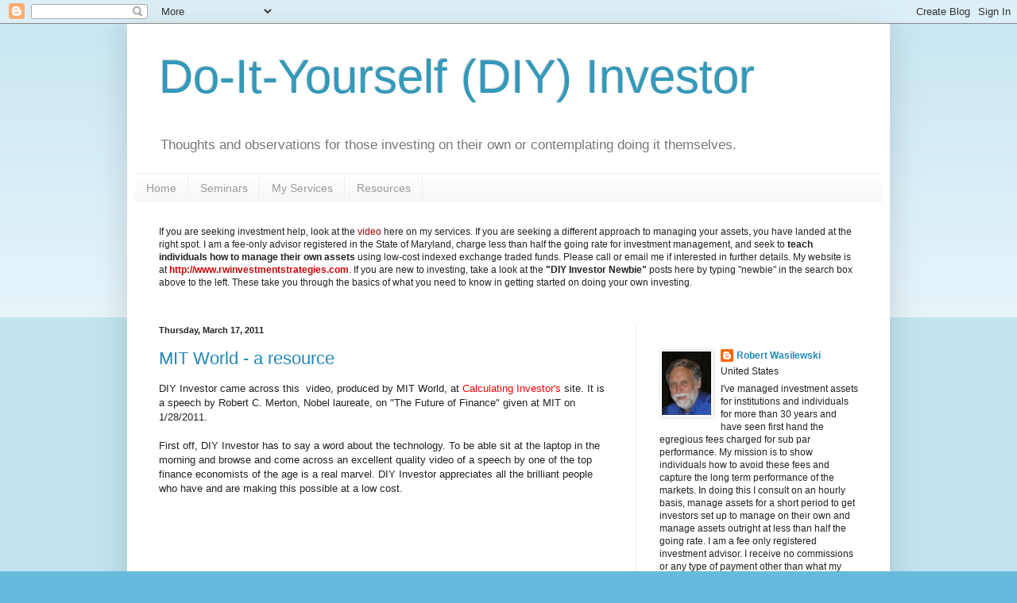

--- FILE ---
content_type: text/html; charset=utf-8
request_url: https://www.google.com/recaptcha/api2/aframe
body_size: 268
content:
<!DOCTYPE HTML><html><head><meta http-equiv="content-type" content="text/html; charset=UTF-8"></head><body><script nonce="_kVUOUG2468FNxI1ilmJZA">/** Anti-fraud and anti-abuse applications only. See google.com/recaptcha */ try{var clients={'sodar':'https://pagead2.googlesyndication.com/pagead/sodar?'};window.addEventListener("message",function(a){try{if(a.source===window.parent){var b=JSON.parse(a.data);var c=clients[b['id']];if(c){var d=document.createElement('img');d.src=c+b['params']+'&rc='+(localStorage.getItem("rc::a")?sessionStorage.getItem("rc::b"):"");window.document.body.appendChild(d);sessionStorage.setItem("rc::e",parseInt(sessionStorage.getItem("rc::e")||0)+1);localStorage.setItem("rc::h",'1769007872082');}}}catch(b){}});window.parent.postMessage("_grecaptcha_ready", "*");}catch(b){}</script></body></html>